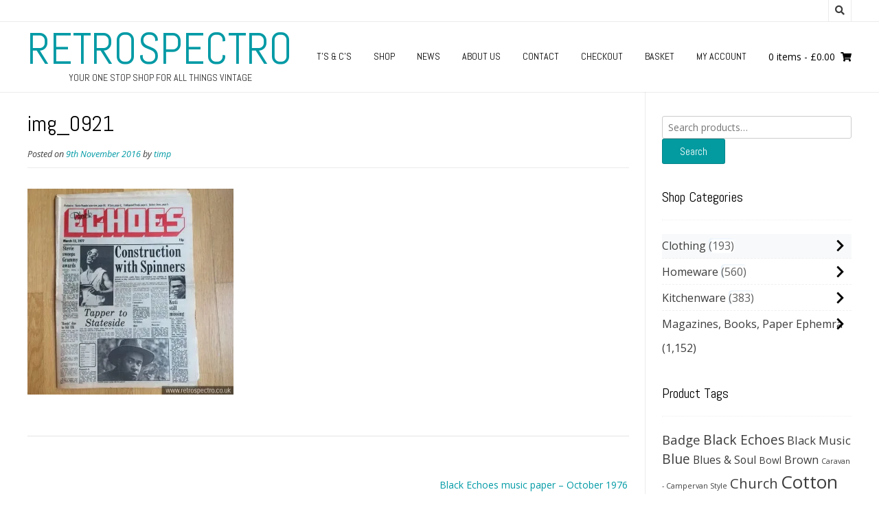

--- FILE ---
content_type: text/html; charset=UTF-8
request_url: https://www.retrospectro.co.uk/?attachment_id=385
body_size: 15776
content:
<!DOCTYPE html><!-- Nikkon.ORG -->
<html lang="en-GB">
<head>
<meta charset="UTF-8">
<meta name="viewport" content="width=device-width, initial-scale=1">
<link rel="profile" href="https://gmpg.org/xfn/11">
<link rel="pingback" href="https://www.retrospectro.co.uk/wordpress/xmlrpc.php">
<meta name='robots' content='index, follow, max-image-preview:large, max-snippet:-1, max-video-preview:-1' />
<script>window._wca = window._wca || [];</script>

	<!-- This site is optimized with the Yoast SEO plugin v26.7 - https://yoast.com/wordpress/plugins/seo/ -->
	<title>img_0921 - RetroSpectro</title>
	<link rel="canonical" href="https://www.retrospectro.co.uk/" />
	<meta property="og:locale" content="en_GB" />
	<meta property="og:type" content="article" />
	<meta property="og:title" content="img_0921 - RetroSpectro" />
	<meta property="og:url" content="https://www.retrospectro.co.uk/" />
	<meta property="og:site_name" content="RetroSpectro" />
	<meta property="article:modified_time" content="2017-03-01T00:53:26+00:00" />
	<meta property="og:image" content="https://www.retrospectro.co.uk" />
	<meta property="og:image:width" content="900" />
	<meta property="og:image:height" content="900" />
	<meta property="og:image:type" content="image/jpeg" />
	<meta name="twitter:card" content="summary_large_image" />
	<script type="application/ld+json" class="yoast-schema-graph">{"@context":"https://schema.org","@graph":[{"@type":"WebPage","@id":"https://www.retrospectro.co.uk/","url":"https://www.retrospectro.co.uk/","name":"img_0921 - RetroSpectro","isPartOf":{"@id":"https://www.retrospectro.co.uk/#website"},"primaryImageOfPage":{"@id":"https://www.retrospectro.co.uk/#primaryimage"},"image":{"@id":"https://www.retrospectro.co.uk/#primaryimage"},"thumbnailUrl":"https://i0.wp.com/www.retrospectro.co.uk/wordpress/wp-content/uploads/2016/11/IMG_0921-e1479339772950.jpg?fit=900%2C900&ssl=1","datePublished":"2016-11-09T19:09:25+00:00","dateModified":"2017-03-01T00:53:26+00:00","breadcrumb":{"@id":"https://www.retrospectro.co.uk/#breadcrumb"},"inLanguage":"en-GB","potentialAction":[{"@type":"ReadAction","target":["https://www.retrospectro.co.uk/"]}]},{"@type":"ImageObject","inLanguage":"en-GB","@id":"https://www.retrospectro.co.uk/#primaryimage","url":"https://i0.wp.com/www.retrospectro.co.uk/wordpress/wp-content/uploads/2016/11/IMG_0921-e1479339772950.jpg?fit=900%2C900&ssl=1","contentUrl":"https://i0.wp.com/www.retrospectro.co.uk/wordpress/wp-content/uploads/2016/11/IMG_0921-e1479339772950.jpg?fit=900%2C900&ssl=1","width":900,"height":900,"caption":"Black Echoes 12 March 1977"},{"@type":"BreadcrumbList","@id":"https://www.retrospectro.co.uk/#breadcrumb","itemListElement":[{"@type":"ListItem","position":1,"name":"Home","item":"https://www.retrospectro.co.uk/"},{"@type":"ListItem","position":2,"name":"Black Echoes music paper &#8211; October 1976","item":"https://www.retrospectro.co.uk/product/black-echoes-music-paper-october-1976-2/"},{"@type":"ListItem","position":3,"name":"img_0921"}]},{"@type":"WebSite","@id":"https://www.retrospectro.co.uk/#website","url":"https://www.retrospectro.co.uk/","name":"RetroSpectro","description":"Your one stop shop for all things vintage","potentialAction":[{"@type":"SearchAction","target":{"@type":"EntryPoint","urlTemplate":"https://www.retrospectro.co.uk/?s={search_term_string}"},"query-input":{"@type":"PropertyValueSpecification","valueRequired":true,"valueName":"search_term_string"}}],"inLanguage":"en-GB"}]}</script>
	<!-- / Yoast SEO plugin. -->


<link rel='dns-prefetch' href='//stats.wp.com' />
<link rel='dns-prefetch' href='//secure.gravatar.com' />
<link rel='dns-prefetch' href='//fonts.googleapis.com' />
<link rel='dns-prefetch' href='//v0.wordpress.com' />
<link rel='preconnect' href='//i0.wp.com' />
<link rel='preconnect' href='//c0.wp.com' />
<link rel="alternate" type="application/rss+xml" title="RetroSpectro &raquo; Feed" href="https://www.retrospectro.co.uk/feed/" />
<link rel="alternate" type="application/rss+xml" title="RetroSpectro &raquo; Comments Feed" href="https://www.retrospectro.co.uk/comments/feed/" />
<link rel="alternate" type="application/rss+xml" title="RetroSpectro &raquo; img_0921 Comments Feed" href="https://www.retrospectro.co.uk/?attachment_id=385/feed/" />
<link rel="alternate" title="oEmbed (JSON)" type="application/json+oembed" href="https://www.retrospectro.co.uk/wp-json/oembed/1.0/embed?url=https%3A%2F%2Fwww.retrospectro.co.uk%2F%3Fattachment_id%3D385" />
<link rel="alternate" title="oEmbed (XML)" type="text/xml+oembed" href="https://www.retrospectro.co.uk/wp-json/oembed/1.0/embed?url=https%3A%2F%2Fwww.retrospectro.co.uk%2F%3Fattachment_id%3D385&#038;format=xml" />
<style id='wp-img-auto-sizes-contain-inline-css' type='text/css'>
img:is([sizes=auto i],[sizes^="auto," i]){contain-intrinsic-size:3000px 1500px}
/*# sourceURL=wp-img-auto-sizes-contain-inline-css */
</style>
<link rel='stylesheet' id='admin_outofstock_css-css' href='https://www.retrospectro.co.uk/wordpress/wp-content/plugins/woo-out-of-stock-products/admin/inc/admin-outofstock.css?ver=6.9' type='text/css' media='all' />
<link rel='stylesheet' id='outofstock_css-css' href='https://www.retrospectro.co.uk/wordpress/wp-content/plugins/woo-out-of-stock-products/inc/outofstock.css?ver=6.9' type='text/css' media='all' />
<style id='wp-emoji-styles-inline-css' type='text/css'>

	img.wp-smiley, img.emoji {
		display: inline !important;
		border: none !important;
		box-shadow: none !important;
		height: 1em !important;
		width: 1em !important;
		margin: 0 0.07em !important;
		vertical-align: -0.1em !important;
		background: none !important;
		padding: 0 !important;
	}
/*# sourceURL=wp-emoji-styles-inline-css */
</style>
<style id='wp-block-library-inline-css' type='text/css'>
:root{--wp-block-synced-color:#7a00df;--wp-block-synced-color--rgb:122,0,223;--wp-bound-block-color:var(--wp-block-synced-color);--wp-editor-canvas-background:#ddd;--wp-admin-theme-color:#007cba;--wp-admin-theme-color--rgb:0,124,186;--wp-admin-theme-color-darker-10:#006ba1;--wp-admin-theme-color-darker-10--rgb:0,107,160.5;--wp-admin-theme-color-darker-20:#005a87;--wp-admin-theme-color-darker-20--rgb:0,90,135;--wp-admin-border-width-focus:2px}@media (min-resolution:192dpi){:root{--wp-admin-border-width-focus:1.5px}}.wp-element-button{cursor:pointer}:root .has-very-light-gray-background-color{background-color:#eee}:root .has-very-dark-gray-background-color{background-color:#313131}:root .has-very-light-gray-color{color:#eee}:root .has-very-dark-gray-color{color:#313131}:root .has-vivid-green-cyan-to-vivid-cyan-blue-gradient-background{background:linear-gradient(135deg,#00d084,#0693e3)}:root .has-purple-crush-gradient-background{background:linear-gradient(135deg,#34e2e4,#4721fb 50%,#ab1dfe)}:root .has-hazy-dawn-gradient-background{background:linear-gradient(135deg,#faaca8,#dad0ec)}:root .has-subdued-olive-gradient-background{background:linear-gradient(135deg,#fafae1,#67a671)}:root .has-atomic-cream-gradient-background{background:linear-gradient(135deg,#fdd79a,#004a59)}:root .has-nightshade-gradient-background{background:linear-gradient(135deg,#330968,#31cdcf)}:root .has-midnight-gradient-background{background:linear-gradient(135deg,#020381,#2874fc)}:root{--wp--preset--font-size--normal:16px;--wp--preset--font-size--huge:42px}.has-regular-font-size{font-size:1em}.has-larger-font-size{font-size:2.625em}.has-normal-font-size{font-size:var(--wp--preset--font-size--normal)}.has-huge-font-size{font-size:var(--wp--preset--font-size--huge)}.has-text-align-center{text-align:center}.has-text-align-left{text-align:left}.has-text-align-right{text-align:right}.has-fit-text{white-space:nowrap!important}#end-resizable-editor-section{display:none}.aligncenter{clear:both}.items-justified-left{justify-content:flex-start}.items-justified-center{justify-content:center}.items-justified-right{justify-content:flex-end}.items-justified-space-between{justify-content:space-between}.screen-reader-text{border:0;clip-path:inset(50%);height:1px;margin:-1px;overflow:hidden;padding:0;position:absolute;width:1px;word-wrap:normal!important}.screen-reader-text:focus{background-color:#ddd;clip-path:none;color:#444;display:block;font-size:1em;height:auto;left:5px;line-height:normal;padding:15px 23px 14px;text-decoration:none;top:5px;width:auto;z-index:100000}html :where(.has-border-color){border-style:solid}html :where([style*=border-top-color]){border-top-style:solid}html :where([style*=border-right-color]){border-right-style:solid}html :where([style*=border-bottom-color]){border-bottom-style:solid}html :where([style*=border-left-color]){border-left-style:solid}html :where([style*=border-width]){border-style:solid}html :where([style*=border-top-width]){border-top-style:solid}html :where([style*=border-right-width]){border-right-style:solid}html :where([style*=border-bottom-width]){border-bottom-style:solid}html :where([style*=border-left-width]){border-left-style:solid}html :where(img[class*=wp-image-]){height:auto;max-width:100%}:where(figure){margin:0 0 1em}html :where(.is-position-sticky){--wp-admin--admin-bar--position-offset:var(--wp-admin--admin-bar--height,0px)}@media screen and (max-width:600px){html :where(.is-position-sticky){--wp-admin--admin-bar--position-offset:0px}}

/*# sourceURL=wp-block-library-inline-css */
</style><style id='global-styles-inline-css' type='text/css'>
:root{--wp--preset--aspect-ratio--square: 1;--wp--preset--aspect-ratio--4-3: 4/3;--wp--preset--aspect-ratio--3-4: 3/4;--wp--preset--aspect-ratio--3-2: 3/2;--wp--preset--aspect-ratio--2-3: 2/3;--wp--preset--aspect-ratio--16-9: 16/9;--wp--preset--aspect-ratio--9-16: 9/16;--wp--preset--color--black: #000000;--wp--preset--color--cyan-bluish-gray: #abb8c3;--wp--preset--color--white: #ffffff;--wp--preset--color--pale-pink: #f78da7;--wp--preset--color--vivid-red: #cf2e2e;--wp--preset--color--luminous-vivid-orange: #ff6900;--wp--preset--color--luminous-vivid-amber: #fcb900;--wp--preset--color--light-green-cyan: #7bdcb5;--wp--preset--color--vivid-green-cyan: #00d084;--wp--preset--color--pale-cyan-blue: #8ed1fc;--wp--preset--color--vivid-cyan-blue: #0693e3;--wp--preset--color--vivid-purple: #9b51e0;--wp--preset--gradient--vivid-cyan-blue-to-vivid-purple: linear-gradient(135deg,rgb(6,147,227) 0%,rgb(155,81,224) 100%);--wp--preset--gradient--light-green-cyan-to-vivid-green-cyan: linear-gradient(135deg,rgb(122,220,180) 0%,rgb(0,208,130) 100%);--wp--preset--gradient--luminous-vivid-amber-to-luminous-vivid-orange: linear-gradient(135deg,rgb(252,185,0) 0%,rgb(255,105,0) 100%);--wp--preset--gradient--luminous-vivid-orange-to-vivid-red: linear-gradient(135deg,rgb(255,105,0) 0%,rgb(207,46,46) 100%);--wp--preset--gradient--very-light-gray-to-cyan-bluish-gray: linear-gradient(135deg,rgb(238,238,238) 0%,rgb(169,184,195) 100%);--wp--preset--gradient--cool-to-warm-spectrum: linear-gradient(135deg,rgb(74,234,220) 0%,rgb(151,120,209) 20%,rgb(207,42,186) 40%,rgb(238,44,130) 60%,rgb(251,105,98) 80%,rgb(254,248,76) 100%);--wp--preset--gradient--blush-light-purple: linear-gradient(135deg,rgb(255,206,236) 0%,rgb(152,150,240) 100%);--wp--preset--gradient--blush-bordeaux: linear-gradient(135deg,rgb(254,205,165) 0%,rgb(254,45,45) 50%,rgb(107,0,62) 100%);--wp--preset--gradient--luminous-dusk: linear-gradient(135deg,rgb(255,203,112) 0%,rgb(199,81,192) 50%,rgb(65,88,208) 100%);--wp--preset--gradient--pale-ocean: linear-gradient(135deg,rgb(255,245,203) 0%,rgb(182,227,212) 50%,rgb(51,167,181) 100%);--wp--preset--gradient--electric-grass: linear-gradient(135deg,rgb(202,248,128) 0%,rgb(113,206,126) 100%);--wp--preset--gradient--midnight: linear-gradient(135deg,rgb(2,3,129) 0%,rgb(40,116,252) 100%);--wp--preset--font-size--small: 13px;--wp--preset--font-size--medium: 20px;--wp--preset--font-size--large: 36px;--wp--preset--font-size--x-large: 42px;--wp--preset--spacing--20: 0.44rem;--wp--preset--spacing--30: 0.67rem;--wp--preset--spacing--40: 1rem;--wp--preset--spacing--50: 1.5rem;--wp--preset--spacing--60: 2.25rem;--wp--preset--spacing--70: 3.38rem;--wp--preset--spacing--80: 5.06rem;--wp--preset--shadow--natural: 6px 6px 9px rgba(0, 0, 0, 0.2);--wp--preset--shadow--deep: 12px 12px 50px rgba(0, 0, 0, 0.4);--wp--preset--shadow--sharp: 6px 6px 0px rgba(0, 0, 0, 0.2);--wp--preset--shadow--outlined: 6px 6px 0px -3px rgb(255, 255, 255), 6px 6px rgb(0, 0, 0);--wp--preset--shadow--crisp: 6px 6px 0px rgb(0, 0, 0);}:where(.is-layout-flex){gap: 0.5em;}:where(.is-layout-grid){gap: 0.5em;}body .is-layout-flex{display: flex;}.is-layout-flex{flex-wrap: wrap;align-items: center;}.is-layout-flex > :is(*, div){margin: 0;}body .is-layout-grid{display: grid;}.is-layout-grid > :is(*, div){margin: 0;}:where(.wp-block-columns.is-layout-flex){gap: 2em;}:where(.wp-block-columns.is-layout-grid){gap: 2em;}:where(.wp-block-post-template.is-layout-flex){gap: 1.25em;}:where(.wp-block-post-template.is-layout-grid){gap: 1.25em;}.has-black-color{color: var(--wp--preset--color--black) !important;}.has-cyan-bluish-gray-color{color: var(--wp--preset--color--cyan-bluish-gray) !important;}.has-white-color{color: var(--wp--preset--color--white) !important;}.has-pale-pink-color{color: var(--wp--preset--color--pale-pink) !important;}.has-vivid-red-color{color: var(--wp--preset--color--vivid-red) !important;}.has-luminous-vivid-orange-color{color: var(--wp--preset--color--luminous-vivid-orange) !important;}.has-luminous-vivid-amber-color{color: var(--wp--preset--color--luminous-vivid-amber) !important;}.has-light-green-cyan-color{color: var(--wp--preset--color--light-green-cyan) !important;}.has-vivid-green-cyan-color{color: var(--wp--preset--color--vivid-green-cyan) !important;}.has-pale-cyan-blue-color{color: var(--wp--preset--color--pale-cyan-blue) !important;}.has-vivid-cyan-blue-color{color: var(--wp--preset--color--vivid-cyan-blue) !important;}.has-vivid-purple-color{color: var(--wp--preset--color--vivid-purple) !important;}.has-black-background-color{background-color: var(--wp--preset--color--black) !important;}.has-cyan-bluish-gray-background-color{background-color: var(--wp--preset--color--cyan-bluish-gray) !important;}.has-white-background-color{background-color: var(--wp--preset--color--white) !important;}.has-pale-pink-background-color{background-color: var(--wp--preset--color--pale-pink) !important;}.has-vivid-red-background-color{background-color: var(--wp--preset--color--vivid-red) !important;}.has-luminous-vivid-orange-background-color{background-color: var(--wp--preset--color--luminous-vivid-orange) !important;}.has-luminous-vivid-amber-background-color{background-color: var(--wp--preset--color--luminous-vivid-amber) !important;}.has-light-green-cyan-background-color{background-color: var(--wp--preset--color--light-green-cyan) !important;}.has-vivid-green-cyan-background-color{background-color: var(--wp--preset--color--vivid-green-cyan) !important;}.has-pale-cyan-blue-background-color{background-color: var(--wp--preset--color--pale-cyan-blue) !important;}.has-vivid-cyan-blue-background-color{background-color: var(--wp--preset--color--vivid-cyan-blue) !important;}.has-vivid-purple-background-color{background-color: var(--wp--preset--color--vivid-purple) !important;}.has-black-border-color{border-color: var(--wp--preset--color--black) !important;}.has-cyan-bluish-gray-border-color{border-color: var(--wp--preset--color--cyan-bluish-gray) !important;}.has-white-border-color{border-color: var(--wp--preset--color--white) !important;}.has-pale-pink-border-color{border-color: var(--wp--preset--color--pale-pink) !important;}.has-vivid-red-border-color{border-color: var(--wp--preset--color--vivid-red) !important;}.has-luminous-vivid-orange-border-color{border-color: var(--wp--preset--color--luminous-vivid-orange) !important;}.has-luminous-vivid-amber-border-color{border-color: var(--wp--preset--color--luminous-vivid-amber) !important;}.has-light-green-cyan-border-color{border-color: var(--wp--preset--color--light-green-cyan) !important;}.has-vivid-green-cyan-border-color{border-color: var(--wp--preset--color--vivid-green-cyan) !important;}.has-pale-cyan-blue-border-color{border-color: var(--wp--preset--color--pale-cyan-blue) !important;}.has-vivid-cyan-blue-border-color{border-color: var(--wp--preset--color--vivid-cyan-blue) !important;}.has-vivid-purple-border-color{border-color: var(--wp--preset--color--vivid-purple) !important;}.has-vivid-cyan-blue-to-vivid-purple-gradient-background{background: var(--wp--preset--gradient--vivid-cyan-blue-to-vivid-purple) !important;}.has-light-green-cyan-to-vivid-green-cyan-gradient-background{background: var(--wp--preset--gradient--light-green-cyan-to-vivid-green-cyan) !important;}.has-luminous-vivid-amber-to-luminous-vivid-orange-gradient-background{background: var(--wp--preset--gradient--luminous-vivid-amber-to-luminous-vivid-orange) !important;}.has-luminous-vivid-orange-to-vivid-red-gradient-background{background: var(--wp--preset--gradient--luminous-vivid-orange-to-vivid-red) !important;}.has-very-light-gray-to-cyan-bluish-gray-gradient-background{background: var(--wp--preset--gradient--very-light-gray-to-cyan-bluish-gray) !important;}.has-cool-to-warm-spectrum-gradient-background{background: var(--wp--preset--gradient--cool-to-warm-spectrum) !important;}.has-blush-light-purple-gradient-background{background: var(--wp--preset--gradient--blush-light-purple) !important;}.has-blush-bordeaux-gradient-background{background: var(--wp--preset--gradient--blush-bordeaux) !important;}.has-luminous-dusk-gradient-background{background: var(--wp--preset--gradient--luminous-dusk) !important;}.has-pale-ocean-gradient-background{background: var(--wp--preset--gradient--pale-ocean) !important;}.has-electric-grass-gradient-background{background: var(--wp--preset--gradient--electric-grass) !important;}.has-midnight-gradient-background{background: var(--wp--preset--gradient--midnight) !important;}.has-small-font-size{font-size: var(--wp--preset--font-size--small) !important;}.has-medium-font-size{font-size: var(--wp--preset--font-size--medium) !important;}.has-large-font-size{font-size: var(--wp--preset--font-size--large) !important;}.has-x-large-font-size{font-size: var(--wp--preset--font-size--x-large) !important;}
/*# sourceURL=global-styles-inline-css */
</style>

<style id='classic-theme-styles-inline-css' type='text/css'>
/*! This file is auto-generated */
.wp-block-button__link{color:#fff;background-color:#32373c;border-radius:9999px;box-shadow:none;text-decoration:none;padding:calc(.667em + 2px) calc(1.333em + 2px);font-size:1.125em}.wp-block-file__button{background:#32373c;color:#fff;text-decoration:none}
/*# sourceURL=/wp-includes/css/classic-themes.min.css */
</style>
<link rel='stylesheet' id='contact-form-7-css' href='https://www.retrospectro.co.uk/wordpress/wp-content/plugins/contact-form-7/includes/css/styles.css?ver=6.1.4' type='text/css' media='all' />
<link rel='stylesheet' id='woocommerce-layout-css' href='https://c0.wp.com/p/woocommerce/10.4.3/assets/css/woocommerce-layout.css' type='text/css' media='all' />
<style id='woocommerce-layout-inline-css' type='text/css'>

	.infinite-scroll .woocommerce-pagination {
		display: none;
	}
/*# sourceURL=woocommerce-layout-inline-css */
</style>
<link rel='stylesheet' id='woocommerce-smallscreen-css' href='https://c0.wp.com/p/woocommerce/10.4.3/assets/css/woocommerce-smallscreen.css' type='text/css' media='only screen and (max-width: 768px)' />
<link rel='stylesheet' id='woocommerce-general-css' href='https://c0.wp.com/p/woocommerce/10.4.3/assets/css/woocommerce.css' type='text/css' media='all' />
<style id='woocommerce-inline-inline-css' type='text/css'>
.woocommerce form .form-row .required { visibility: visible; }
/*# sourceURL=woocommerce-inline-inline-css */
</style>
<link rel='stylesheet' id='basic-wooenhancer-css' href='https://www.retrospectro.co.uk/wordpress/wp-content/plugins/wooenhancer/assets/css/front-styles.css?ver=6.9' type='text/css' media='all' />
<link rel='stylesheet' id='wooenhancer-pro-front-css' href='https://www.retrospectro.co.uk/wordpress/wp-content/plugins/wooenhancer/assets/css/wooenhancer-pro-front.css?ver=17' type='text/css' media='all' />
<link rel='stylesheet' id='parent-style-css' href='https://www.retrospectro.co.uk/wordpress/wp-content/themes/nikkon/style.css?ver=6.9' type='text/css' media='all' />
<link rel='stylesheet' id='child-style-css' href='https://www.retrospectro.co.uk/wordpress/wp-content/themes/nikkon-child/style.css?ver=1.0' type='text/css' media='all' />
<link rel='stylesheet' id='customizer_nikkon_fonts-css' href='//fonts.googleapis.com/css?family=Open+Sans%3Aregular%2Citalic%2C700%7CAbel%3Aregular%26subset%3Dlatin%2C' type='text/css' media='screen' />
<link rel='stylesheet' id='nikkon-body-font-default-css' href='//fonts.googleapis.com/css?family=Open+Sans%3A400%2C300%2C300italic%2C400italic%2C600%2C600italic%2C700%2C700italic&#038;ver=1.2.01' type='text/css' media='all' />
<link rel='stylesheet' id='nikkon-heading-font-default-css' href='//fonts.googleapis.com/css?family=Dosis%3A400%2C300%2C500%2C600%2C700&#038;ver=1.2.01' type='text/css' media='all' />
<link rel='stylesheet' id='nikkon-font-awesome-css' href='https://www.retrospectro.co.uk/wordpress/wp-content/themes/nikkon/includes/font-awesome/css/all.min.css?ver=5.11.2' type='text/css' media='all' />
<link rel='stylesheet' id='nikkon-style-css' href='https://www.retrospectro.co.uk/wordpress/wp-content/themes/nikkon-child/style.css?ver=1.2.01' type='text/css' media='all' />
<link rel='stylesheet' id='nikkon-woocommerce-style-css' href='https://www.retrospectro.co.uk/wordpress/wp-content/themes/nikkon/includes/css/woocommerce.css?ver=1.2.01' type='text/css' media='all' />
<style id='wcw-inlinecss-inline-css' type='text/css'>
 .widget_wpcategorieswidget ul.children{display:none;} .widget_wp_categories_widget{background:#fff; position:relative;}.widget_wp_categories_widget h2,.widget_wpcategorieswidget h2{color:#4a5f6d;font-size:20px;font-weight:400;margin:0 0 25px;line-height:24px;text-transform:uppercase}.widget_wp_categories_widget ul li,.widget_wpcategorieswidget ul li{font-size: 16px; margin: 0px; border-bottom: 1px dashed #f0f0f0; position: relative; list-style-type: none; line-height: 35px;}.widget_wp_categories_widget ul li:last-child,.widget_wpcategorieswidget ul li:last-child{border:none;}.widget_wp_categories_widget ul li a,.widget_wpcategorieswidget ul li a{display:inline-block;color:#007acc;transition:all .5s ease;-webkit-transition:all .5s ease;-ms-transition:all .5s ease;-moz-transition:all .5s ease;text-decoration:none;}.widget_wp_categories_widget ul li a:hover,.widget_wp_categories_widget ul li.active-cat a,.widget_wp_categories_widget ul li.active-cat span.post-count,.widget_wpcategorieswidget ul li a:hover,.widget_wpcategorieswidget ul li.active-cat a,.widget_wpcategorieswidget ul li.active-cat span.post-count{color:#ee546c}.widget_wp_categories_widget ul li span.post-count,.widget_wpcategorieswidget ul li span.post-count{height: 30px; min-width: 35px; text-align: center; background: #fff; color: #605f5f; border-radius: 5px; box-shadow: inset 2px 1px 3px rgba(0, 122, 204,.1); top: 0px; float: right; margin-top: 2px;}li.cat-item.cat-have-child > span.post-count{float:inherit;}li.cat-item.cat-item-7.cat-have-child { background: #f8f9fa; }li.cat-item.cat-have-child > span.post-count:before { content: "("; }li.cat-item.cat-have-child > span.post-count:after { content: ")"; }.cat-have-child.open-m-menu ul.children li { border-top: 1px solid #d8d8d8;border-bottom:none;}li.cat-item.cat-have-child:after{ position: absolute; right: 8px; top: 8px; background-image: url([data-uri]); content: ""; width: 18px; height: 18px;transform: rotate(270deg);}ul.children li.cat-item.cat-have-child:after{content:"";background-image: none;}.cat-have-child ul.children {display: none; z-index: 9; width: auto; position: relative; margin: 0px; padding: 0px; margin-top: 0px; padding-top: 10px; padding-bottom: 10px; list-style: none; text-align: left; background:  #f8f9fa; padding-left: 5px;}.widget_wp_categories_widget ul li ul.children li,.widget_wpcategorieswidget ul li ul.children li { border-bottom: 1px solid #fff; padding-right: 5px; }.cat-have-child.open-m-menu ul.children{display:block;}li.cat-item.cat-have-child.open-m-menu:after{transform: rotate(0deg);}.widget_wp_categories_widget > li.product_cat,.widget_wpcategorieswidget > li.product_cat {list-style: none;}.widget_wp_categories_widget > ul,.widget_wpcategorieswidget > ul {padding: 0px;}.widget_wp_categories_widget > ul li ul ,.widget_wpcategorieswidget > ul li ul {padding-left: 15px;} .wcwpro-list{padding: 0 15px;}
/*# sourceURL=wcw-inlinecss-inline-css */
</style>
<link rel='stylesheet' id='tablepress-default-css' href='https://www.retrospectro.co.uk/wordpress/wp-content/plugins/tablepress/css/build/default.css?ver=3.2.6' type='text/css' media='all' />
<script type="text/javascript" src="https://c0.wp.com/c/6.9/wp-includes/js/jquery/jquery.min.js" id="jquery-core-js"></script>
<script type="text/javascript" id="jquery-core-js-after">
/* <![CDATA[ */
jQuery(document).ready(function($){ jQuery('li.cat-item:has(ul.children)').addClass('cat-have-child'); jQuery('.cat-have-child').removeClass('open-m-menu');jQuery('li.cat-have-child > a').click(function(){window.location.href=jQuery(this).attr('href');return false;});jQuery('li.cat-have-child').click(function(){

		var li_parentdiv = jQuery(this).parent().parent().parent().attr('class');
			if(jQuery(this).hasClass('open-m-menu')){jQuery('.cat-have-child').removeClass('open-m-menu');}else{jQuery('.cat-have-child').removeClass('open-m-menu');jQuery(this).addClass('open-m-menu');}});});
//# sourceURL=jquery-core-js-after
/* ]]> */
</script>
<script type="text/javascript" src="https://c0.wp.com/c/6.9/wp-includes/js/jquery/jquery-migrate.min.js" id="jquery-migrate-js"></script>
<script type="text/javascript" src="https://c0.wp.com/p/woocommerce/10.4.3/assets/js/jquery-blockui/jquery.blockUI.min.js" id="wc-jquery-blockui-js" defer="defer" data-wp-strategy="defer"></script>
<script type="text/javascript" id="wc-add-to-cart-js-extra">
/* <![CDATA[ */
var wc_add_to_cart_params = {"ajax_url":"/wordpress/wp-admin/admin-ajax.php","wc_ajax_url":"/?wc-ajax=%%endpoint%%","i18n_view_cart":"View basket","cart_url":"https://www.retrospectro.co.uk/basket/","is_cart":"","cart_redirect_after_add":"no"};
//# sourceURL=wc-add-to-cart-js-extra
/* ]]> */
</script>
<script type="text/javascript" src="https://c0.wp.com/p/woocommerce/10.4.3/assets/js/frontend/add-to-cart.min.js" id="wc-add-to-cart-js" defer="defer" data-wp-strategy="defer"></script>
<script type="text/javascript" src="https://c0.wp.com/p/woocommerce/10.4.3/assets/js/js-cookie/js.cookie.min.js" id="wc-js-cookie-js" defer="defer" data-wp-strategy="defer"></script>
<script type="text/javascript" id="woocommerce-js-extra">
/* <![CDATA[ */
var woocommerce_params = {"ajax_url":"/wordpress/wp-admin/admin-ajax.php","wc_ajax_url":"/?wc-ajax=%%endpoint%%","i18n_password_show":"Show password","i18n_password_hide":"Hide password"};
//# sourceURL=woocommerce-js-extra
/* ]]> */
</script>
<script type="text/javascript" src="https://c0.wp.com/p/woocommerce/10.4.3/assets/js/frontend/woocommerce.min.js" id="woocommerce-js" defer="defer" data-wp-strategy="defer"></script>
<script type="text/javascript" src="https://www.retrospectro.co.uk/wordpress/wp-content/plugins/wooenhancer/assets/js/wooenhancer-pro-front.js?ver=32" id="wooenhancer-pro-front-js"></script>
<script type="text/javascript" src="https://stats.wp.com/s-202605.js" id="woocommerce-analytics-js" defer="defer" data-wp-strategy="defer"></script>
<link rel="https://api.w.org/" href="https://www.retrospectro.co.uk/wp-json/" /><link rel="alternate" title="JSON" type="application/json" href="https://www.retrospectro.co.uk/wp-json/wp/v2/media/385" /><link rel="EditURI" type="application/rsd+xml" title="RSD" href="https://www.retrospectro.co.uk/wordpress/xmlrpc.php?rsd" />
<meta name="generator" content="WordPress 6.9" />
<meta name="generator" content="WooCommerce 10.4.3" />
<link rel='shortlink' href='https://wp.me/a82uBx-6d' />
<!-- Load dynamic styles from backend -->

<style type="text/css">
/*======================= General ================================*/
.woocommerce-MyAccount-content- {
font-family:; 
font-size:; 
color:; 
font-weight:; 
font-style:;
line-height:;
}

/***Shop design***/
 /*is_shop*/



 /*is_product()*/

/*================= Account Menu =====================*/


/*==================== Checkout Styles ===========================*/
/*titles*/


/*Fields*/


</style>


	<style>img#wpstats{display:none}</style>
			<noscript><style>.woocommerce-product-gallery{ opacity: 1 !important; }</style></noscript>
	<link rel="icon" href="https://i0.wp.com/www.retrospectro.co.uk/wordpress/wp-content/uploads/2016/10/logo-150x.jpg?fit=32%2C32&#038;ssl=1" sizes="32x32" />
<link rel="icon" href="https://i0.wp.com/www.retrospectro.co.uk/wordpress/wp-content/uploads/2016/10/logo-150x.jpg?fit=150%2C150&#038;ssl=1" sizes="192x192" />
<link rel="apple-touch-icon" href="https://i0.wp.com/www.retrospectro.co.uk/wordpress/wp-content/uploads/2016/10/logo-150x.jpg?fit=150%2C150&#038;ssl=1" />
<meta name="msapplication-TileImage" content="https://i0.wp.com/www.retrospectro.co.uk/wordpress/wp-content/uploads/2016/10/logo-150x.jpg?fit=150%2C150&#038;ssl=1" />
		<style type="text/css" id="wp-custom-css">
			.woocommerce div.product span.sku_wrapper {
display: none !important;
}		</style>
		<link rel='stylesheet' id='wc-blocks-style-css' href='https://c0.wp.com/p/woocommerce/10.4.3/assets/client/blocks/wc-blocks.css' type='text/css' media='all' />
<style id='nikkon-custom-css-inline-css' type='text/css'>
#comments .form-submit #submit,
				.search-block .search-submit,
				.side-aligned-social a.social-icon,
				.no-results-btn,
				button,
				input[type="button"],
				input[type="reset"],
				input[type="submit"],
				.woocommerce ul.products li.product a.add_to_cart_button, .woocommerce-page ul.products li.product a.add_to_cart_button,
				.woocommerce ul.products li.product .onsale, .woocommerce-page ul.products li.product .onsale,
				.woocommerce button.button.alt,
				.woocommerce-page button.button.alt,
				.woocommerce input.button.alt:hover,
				.woocommerce-page #content input.button.alt:hover,
				.woocommerce .cart-collaterals .shipping_calculator .button,
				.woocommerce-page .cart-collaterals .shipping_calculator .button,
				.woocommerce a.button,
				.woocommerce-page a.button,
				.woocommerce input.button,
				.woocommerce-page #content input.button,
				.woocommerce-page input.button,
				.woocommerce #review_form #respond .form-submit input,
				.woocommerce-page #review_form #respond .form-submit input,
				.woocommerce-cart .wc-proceed-to-checkout a.checkout-button:hover,
				.single-product span.onsale,
				.main-navigation ul ul a:hover,
				.main-navigation ul ul li.current-menu-item > a,
				.main-navigation ul ul li.current_page_item > a,
				.main-navigation ul ul li.current-menu-parent > a,
				.main-navigation ul ul li.current_page_parent > a,
				.main-navigation ul ul li.current-menu-ancestor > a,
				.main-navigation ul ul li.current_page_ancestor > a,
				.main-navigation button,
				.wpcf7-submit,
				.wp-paginate li a:hover,
				.wp-paginate li a:active,
				.wp-paginate li .current,
				.wp-paginate.wpp-modern-grey li a:hover,
				.wp-paginate.wpp-modern-grey li .current,
				.main-navigation li.nikkon-menu-button .nav-span-block{background:inherit;background-color:#009aa5;}.wp-block-quote:not(.is-large),
				.wp-block-quote:not(.is-style-large){border-left-color:#009aa5;}a,
				.content-area .entry-content a,
				#comments a,
				.post-edit-link,
				.site-title a,
				.error-404.not-found .page-header .page-title span,
				.search-button .fa-search,
				.header-cart-checkout.cart-has-items .fa-shopping-cart,
				.main-navigation ul#primary-menu > li > a:hover,
				.main-navigation ul#primary-menu > li.current-menu-item > a,
				.main-navigation ul#primary-menu > li.current-menu-ancestor > a,
				.main-navigation ul#primary-menu > li.current-menu-parent > a,
				.main-navigation ul#primary-menu > li.current_page_parent > a,
				.main-navigation ul#primary-menu > li.current_page_ancestor > a{color:#009aa5;}.main-navigation button:hover,
				#comments .form-submit #submit:hover,
				.search-block .search-submit:hover,
				.no-results-btn:hover,
				button,
				input[type="button"],
				input[type="reset"],
				input[type="submit"],
				.woocommerce input.button.alt,
				.woocommerce-page #content input.button.alt,
				.woocommerce .cart-collaterals .shipping_calculator .button,
				.woocommerce-page .cart-collaterals .shipping_calculator .button,
				.woocommerce a.button:hover,
				.woocommerce-page a.button:hover,
				.woocommerce input.button:hover,
				.woocommerce-page #content input.button:hover,
				.woocommerce-page input.button:hover,
				.woocommerce ul.products li.product a.add_to_cart_button:hover, .woocommerce-page ul.products li.product a.add_to_cart_button:hover,
				.woocommerce button.button.alt:hover,
				.woocommerce-page button.button.alt:hover,
				.woocommerce #review_form #respond .form-submit input:hover,
				.woocommerce-page #review_form #respond .form-submit input:hover,
				.woocommerce-cart .wc-proceed-to-checkout a.checkout-button,
				.main-navigation li.nikkon-menu-button .nav-span-block:hover,
				.wpcf7-submit:hover{background:inherit;background-color:#039ba0;}a:hover,
				.nikkon-header-nav ul li a:hover,
				.content-area .entry-content a:hover,
				.header-social .social-icon:hover,
				.widget-area .widget a:hover,
				.site-footer-widgets .widget a:hover,
				.site-footer .widget a:hover,
				.search-btn:hover,
				.search-button .fa-search:hover,
				.woocommerce #content div.product p.price,
				.woocommerce-page #content div.product p.price,
				.woocommerce-page div.product p.price,
				.woocommerce #content div.product span.price,
				.woocommerce div.product span.price,
				.woocommerce-page #content div.product span.price,
				.woocommerce-page div.product span.price,
				.woocommerce #content div.product .woocommerce-tabs ul.tabs li.active,
				.woocommerce div.product .woocommerce-tabs ul.tabs li.active,
				.woocommerce-page #content div.product .woocommerce-tabs ul.tabs li.active,
				.woocommerce-page div.product .woocommerce-tabs ul.tabs li.active{color:#039ba0;}h1, h2, h3, h4, h5, h6,
                h1 a, h2 a, h3 a, h4 a, h5 a, h6 a,
                .widget-area .widget-title,
                .main-navigation ul li a,
                .woocommerce table.cart th,
                .woocommerce-page #content table.cart th,
                .woocommerce-page table.cart th,
                .woocommerce input.button.alt,
                .woocommerce-page #content input.button.alt,
                .woocommerce table.cart input,
                .woocommerce-page #content table.cart input,
                .woocommerce-page table.cart input,
                button, input[type="button"],
                input[type="reset"],
                input[type="submit"]{font-family:"Abel","Helvetica Neue",sans-serif;}
/*# sourceURL=nikkon-custom-css-inline-css */
</style>
</head>
<body class="attachment wp-singular attachment-template-default single single-attachment postid-385 attachmentid-385 attachment-jpeg wp-theme-nikkon wp-child-theme-nikkon-child theme-nikkon woocommerce-no-js">
<div id="page" class="hfeed site nikkon-no-slider">
	
	
		
		
	
	<div class="site-top-bar site-header-layout-three">
		
		<div class="site-container">
			
			<div class="site-top-bar-left">
				
							
								
			</div>
			
			<div class="site-top-bar-right">
				
									<div class="menu-search">
				    	<i class="fas fa-search search-btn"></i>
				    </div>
								
								
			</div>
			
						    <div class="search-block">
			        <form role="search" method="get" class="search-form" action="https://www.retrospectro.co.uk/">
	<label>
        <input type="search" class="search-field" placeholder="Search &amp; hit enter&hellip;" value="" name="s" />
    </label>
	<input type="submit" class="search-submit" value="&nbsp;" />
</form>			    </div>
						
			<div class="clearboth"></div>
		</div>
		
		<div class="clearboth"></div>
	</div>

<header id="masthead" class="site-header site-header-layout-three">
	
	<div class="site-container">
			
		<div class="site-branding">
			
			                <h1 class="site-title"><a href="https://www.retrospectro.co.uk/" title="RetroSpectro" rel="home">RetroSpectro</a></h1>
                <h2 class="site-description">Your one stop shop for all things vintage</h2>
            			
		</div><!-- .site-branding -->
		
					<nav id="site-navigation" class="main-navigation" role="navigation">
				<button class="header-menu-button"><i class="fas fa-bars"></i><span>menu</span></button>
				<div id="main-menu" class="main-menu-container">
                    <div class="main-menu-inner">
                        <button class="main-menu-close"><i class="fas fa-angle-right"></i><i class="fas fa-angle-left"></i></button>
                        <div id="primary-menu" class="menu"><ul>
<li class="page_item page-item-41620"><a href="https://www.retrospectro.co.uk/ts-cs/">T&#8217;s &#038; C&#8217;s</a></li>
<li class="page_item page-item-4"><a href="https://www.retrospectro.co.uk/">Shop</a></li>
<li class="page_item page-item-674"><a href="https://www.retrospectro.co.uk/news/">News</a></li>
<li class="page_item page-item-56"><a href="https://www.retrospectro.co.uk/about-us/">About us</a></li>
<li class="page_item page-item-64"><a href="https://www.retrospectro.co.uk/contact-us/">Contact</a></li>
<li class="page_item page-item-6"><a href="https://www.retrospectro.co.uk/checkout/">Checkout</a></li>
<li class="page_item page-item-5"><a href="https://www.retrospectro.co.uk/basket/">Basket</a></li>
<li class="page_item page-item-7"><a href="https://www.retrospectro.co.uk/my-account/">My Account</a></li>
</ul></div>
                        
                                                                                    <div class="header-cart">
                                    
                                    <a class="header-cart-contents" href="https://www.retrospectro.co.uk/basket/" title="View your shopping cart">
                                        <span class="header-cart-amount">
                                            0 items<span> - <span class="woocommerce-Price-amount amount"><bdi><span class="woocommerce-Price-currencySymbol">&pound;</span>0.00</bdi></span></span>
                                        </span>
                                        <span class="header-cart-checkout ">
                                            <i class="fas fa-shopping-cart"></i>
                                        </span>
                                    </a>
                                    
                                </div>
                                                                        </div>
				</div>
			</nav><!-- #site-navigation -->
				<div class="clearboth"></div>
		
	</div>
		
</header><!-- #masthead -->

		
	
	<div class="site-container content-container content-has-sidebar">
	<div id="primary" class="content-area">
		<main id="main" class="site-main" role="main">

		
			
<article id="post-385" class="post-385 attachment type-attachment status-inherit hentry blog-left-layout blog-style-postblock  blog-alt-odd">
	<header class="entry-header">
		<h1 class="entry-title">img_0921</h1>
		<div class="entry-meta">
			<span class="posted-on">Posted on <a href="https://www.retrospectro.co.uk/?attachment_id=385" rel="bookmark"><time class="entry-date published" datetime="2016-11-09T19:09:25+00:00">9th November 2016</time><time class="updated" datetime="2017-03-01T00:53:26+00:00">1st March 2017</time></a></span><span class="byline"> by <span class="author vcard"><a class="url fn n" href="https://www.retrospectro.co.uk/author/timp/">timp</a></span></span>		</div><!-- .entry-meta -->
	</header><!-- .entry-header -->

	<div class="entry-content">
		<p class="attachment"><a href="https://i0.wp.com/www.retrospectro.co.uk/wordpress/wp-content/uploads/2016/11/IMG_0921-e1479339772950.jpg?ssl=1"><img fetchpriority="high" decoding="async" width="300" height="300" src="https://i0.wp.com/www.retrospectro.co.uk/wordpress/wp-content/uploads/2016/11/IMG_0921-e1479339772950.jpg?fit=300%2C300&amp;ssl=1" class="attachment-medium size-medium" alt="Black Echoes 12 March 1977" srcset="https://i0.wp.com/www.retrospectro.co.uk/wordpress/wp-content/uploads/2016/11/IMG_0921-e1479339772950.jpg?w=900&amp;ssl=1 900w, https://i0.wp.com/www.retrospectro.co.uk/wordpress/wp-content/uploads/2016/11/IMG_0921-e1479339772950.jpg?resize=150%2C150&amp;ssl=1 150w, https://i0.wp.com/www.retrospectro.co.uk/wordpress/wp-content/uploads/2016/11/IMG_0921-e1479339772950.jpg?resize=300%2C300&amp;ssl=1 300w, https://i0.wp.com/www.retrospectro.co.uk/wordpress/wp-content/uploads/2016/11/IMG_0921-e1479339772950.jpg?resize=768%2C768&amp;ssl=1 768w, https://i0.wp.com/www.retrospectro.co.uk/wordpress/wp-content/uploads/2016/11/IMG_0921-e1479339772950.jpg?resize=190%2C190&amp;ssl=1 190w, https://i0.wp.com/www.retrospectro.co.uk/wordpress/wp-content/uploads/2016/11/IMG_0921-e1479339772950.jpg?resize=550%2C550&amp;ssl=1 550w" sizes="(max-width: 300px) 100vw, 300px" /></a></p>
			</div><!-- .entry-content -->

	<footer class="entry-footer">
			</footer><!-- .entry-footer -->
</article><!-- #post-## -->

							
	<nav class="navigation post-navigation" aria-label="Posts">
		<h2 class="screen-reader-text">Post navigation</h2>
		<div class="nav-links"><div class="nav-previous"><a href="https://www.retrospectro.co.uk/product/black-echoes-music-paper-october-1976-2/" rel="prev">Black Echoes music paper &#8211; October 1976</a></div></div>
	</nav>			
			
<div id="comments" class="comments-area">

	
	
	
		<div id="respond" class="comment-respond">
		<h3 id="reply-title" class="comment-reply-title">Leave a Reply <small><a rel="nofollow" id="cancel-comment-reply-link" href="/?attachment_id=385#respond" style="display:none;">Cancel reply</a></small></h3><form action="https://www.retrospectro.co.uk/wordpress/wp-comments-post.php" method="post" id="commentform" class="comment-form"><p class="comment-notes"><span id="email-notes">Your email address will not be published.</span> <span class="required-field-message">Required fields are marked <span class="required">*</span></span></p><p class="comment-form-comment"><label for="comment">Comment <span class="required">*</span></label> <textarea id="comment" name="comment" cols="45" rows="8" maxlength="65525" required></textarea></p><p class="comment-form-author"><label for="author">Name <span class="required">*</span></label> <input id="author" name="author" type="text" value="" size="30" maxlength="245" autocomplete="name" required /></p>
<p class="comment-form-email"><label for="email">Email <span class="required">*</span></label> <input id="email" name="email" type="email" value="" size="30" maxlength="100" aria-describedby="email-notes" autocomplete="email" required /></p>
<p class="comment-form-url"><label for="url">Website</label> <input id="url" name="url" type="url" value="" size="30" maxlength="200" autocomplete="url" /></p>
<p class="form-submit"><input name="submit" type="submit" id="submit" class="submit" value="Post Comment" /> <input type='hidden' name='comment_post_ID' value='385' id='comment_post_ID' />
<input type='hidden' name='comment_parent' id='comment_parent' value='0' />
</p><p style="display: none;"><input type="hidden" id="akismet_comment_nonce" name="akismet_comment_nonce" value="ad1517b7e6" /></p><p style="display: none !important;" class="akismet-fields-container" data-prefix="ak_"><label>&#916;<textarea name="ak_hp_textarea" cols="45" rows="8" maxlength="100"></textarea></label><input type="hidden" id="ak_js_1" name="ak_js" value="54"/><script>document.getElementById( "ak_js_1" ).setAttribute( "value", ( new Date() ).getTime() );</script></p></form>	</div><!-- #respond -->
	<p class="akismet_comment_form_privacy_notice">This site uses Akismet to reduce spam. <a href="https://akismet.com/privacy/" target="_blank" rel="nofollow noopener">Learn how your comment data is processed.</a></p>
</div><!-- #comments -->

		
		</main><!-- #main -->
	</div><!-- #primary -->

	
<div id="secondary" class="widget-area" role="complementary">
	<aside id="woocommerce_product_search-4" class="widget woocommerce widget_product_search"><form role="search" method="get" class="woocommerce-product-search" action="https://www.retrospectro.co.uk/">
	<label class="screen-reader-text" for="woocommerce-product-search-field-0">Search for:</label>
	<input type="search" id="woocommerce-product-search-field-0" class="search-field" placeholder="Search products&hellip;" value="" name="s" />
	<button type="submit" value="Search" class="">Search</button>
	<input type="hidden" name="post_type" value="product" />
</form>
</aside><aside id="wpcategorieswidget-2" class="widget widget_wpcategorieswidget"><ul id="wpcategorieswidget-2"><li class="product_cat"><h3 class="widget-title">Shop Categories</h3><ul>	<li class="cat-item cat-item-7"><a href="https://www.retrospectro.co.uk/product-category/clothing/">Clothing</a> <span class="post-count">193</span>
<ul class='children'>
	<li class="cat-item cat-item-1550"><a href="https://www.retrospectro.co.uk/product-category/clothing/accessories/">Accessories</a> <span class="post-count">12</span>
</li>
	<li class="cat-item cat-item-1902"><a href="https://www.retrospectro.co.uk/product-category/clothing/badges/">Badges</a> <span class="post-count">79</span>
</li>
	<li class="cat-item cat-item-162"><a href="https://www.retrospectro.co.uk/product-category/clothing/ladieswear/">Ladieswear</a> <span class="post-count">68</span>
</li>
	<li class="cat-item cat-item-8"><a href="https://www.retrospectro.co.uk/product-category/clothing/menswear/">Menswear</a> <span class="post-count">45</span>
</li>
</ul>
</li>
	<li class="cat-item cat-item-40"><a href="https://www.retrospectro.co.uk/product-category/homeware/">Homeware</a> <span class="post-count">560</span>
<ul class='children'>
	<li class="cat-item cat-item-1832"><a href="https://www.retrospectro.co.uk/product-category/homeware/electricals/">Electricals</a> <span class="post-count">3</span>
</li>
	<li class="cat-item cat-item-986"><a href="https://www.retrospectro.co.uk/product-category/homeware/haberdashery/">Haberdashery</a> <span class="post-count">360</span>
</li>
	<li class="cat-item cat-item-133"><a href="https://www.retrospectro.co.uk/product-category/homeware/ornaments/">Ornaments</a> <span class="post-count">106</span>
</li>
	<li class="cat-item cat-item-3697"><a href="https://www.retrospectro.co.uk/product-category/homeware/records/">Records</a> <span class="post-count">1</span>
</li>
	<li class="cat-item cat-item-677"><a href="https://www.retrospectro.co.uk/product-category/homeware/storage-homeware/">Storage</a> <span class="post-count">28</span>
</li>
	<li class="cat-item cat-item-128"><a href="https://www.retrospectro.co.uk/product-category/homeware/textiles/">Textiles</a> <span class="post-count">50</span>
</li>
	<li class="cat-item cat-item-2934"><a href="https://www.retrospectro.co.uk/product-category/homeware/tools/">Tools</a> <span class="post-count">2</span>
</li>
	<li class="cat-item cat-item-612"><a href="https://www.retrospectro.co.uk/product-category/homeware/toys-games/">Toys &amp; Games</a> <span class="post-count">9</span>
</li>
</ul>
</li>
	<li class="cat-item cat-item-6"><a href="https://www.retrospectro.co.uk/product-category/kitchenware/">Kitchenware</a> <span class="post-count">383</span>
<ul class='children'>
	<li class="cat-item cat-item-132"><a href="https://www.retrospectro.co.uk/product-category/kitchenware/cookware/">Cookware</a> <span class="post-count">52</span>
</li>
	<li class="cat-item cat-item-131"><a href="https://www.retrospectro.co.uk/product-category/kitchenware/crockery-plates-cups-etc/">Crockery (Plates, Cups etc)</a> <span class="post-count">228</span>
</li>
	<li class="cat-item cat-item-129"><a href="https://www.retrospectro.co.uk/product-category/kitchenware/storage/">Storage</a> <span class="post-count">42</span>
</li>
	<li class="cat-item cat-item-1563"><a href="https://www.retrospectro.co.uk/product-category/kitchenware/trays-serving-mats/">Trays &amp; Serving Mats</a> <span class="post-count">10</span>
</li>
	<li class="cat-item cat-item-130"><a href="https://www.retrospectro.co.uk/product-category/kitchenware/utensils/">Utensils</a> <span class="post-count">53</span>
</li>
</ul>
</li>
	<li class="cat-item cat-item-9"><a href="https://www.retrospectro.co.uk/product-category/books-magazines/">Magazines, Books, Paper Ephemra</a> (1,152)
<ul class='children'>
	<li class="cat-item cat-item-603"><a href="https://www.retrospectro.co.uk/product-category/books-magazines/kids/">Cartoons Kids &amp; Comics</a> <span class="post-count">90</span>
</li>
	<li class="cat-item cat-item-146"><a href="https://www.retrospectro.co.uk/product-category/books-magazines/counterculture/">Counterculture</a> <span class="post-count">0</span>
</li>
	<li class="cat-item cat-item-1709"><a href="https://www.retrospectro.co.uk/product-category/books-magazines/fiction/">Fiction</a> <span class="post-count">6</span>
</li>
	<li class="cat-item cat-item-1713"><a href="https://www.retrospectro.co.uk/product-category/books-magazines/history/">History</a> <span class="post-count">4</span>
</li>
	<li class="cat-item cat-item-406"><a href="https://www.retrospectro.co.uk/product-category/books-magazines/lifestyle/">Lifestyle</a> <span class="post-count">20</span>
</li>
	<li class="cat-item cat-item-127"><a href="https://www.retrospectro.co.uk/product-category/books-magazines/music/">Music</a> <span class="post-count">221</span>
	<ul class='children'>
	<li class="cat-item cat-item-652"><a href="https://www.retrospectro.co.uk/product-category/books-magazines/music/black-echoes/">Black Echoes</a> <span class="post-count">92</span>
</li>
	<li class="cat-item cat-item-656"><a href="https://www.retrospectro.co.uk/product-category/books-magazines/music/black-music-jazz-review/">Black Music (&amp; Jazz Review)</a> <span class="post-count">51</span>
</li>
	<li class="cat-item cat-item-653"><a href="https://www.retrospectro.co.uk/product-category/books-magazines/music/blues-soul/">Blues &amp; Soul</a> <span class="post-count">46</span>
</li>
	<li class="cat-item cat-item-655"><a href="https://www.retrospectro.co.uk/product-category/books-magazines/music/disc-music-echo/">Disc &amp; Music Echo</a> <span class="post-count">0</span>
</li>
	<li class="cat-item cat-item-660"><a href="https://www.retrospectro.co.uk/product-category/books-magazines/music/fanzines/">Fanzines</a> <span class="post-count">3</span>
</li>
	<li class="cat-item cat-item-654"><a href="https://www.retrospectro.co.uk/product-category/books-magazines/music/nme/">NME</a> <span class="post-count">0</span>
</li>
	<li class="cat-item cat-item-661"><a href="https://www.retrospectro.co.uk/product-category/books-magazines/music/record-mirror/">Record Mirror</a> <span class="post-count">2</span>
</li>
	<li class="cat-item cat-item-657"><a href="https://www.retrospectro.co.uk/product-category/books-magazines/music/reggae-report/">Reggae Report</a> <span class="post-count">3</span>
</li>
	</ul>
</li>
	<li class="cat-item cat-item-2356"><a href="https://www.retrospectro.co.uk/product-category/books-magazines/postcard/">Postcard</a> <span class="post-count">655</span>
</li>
	<li class="cat-item cat-item-2705"><a href="https://www.retrospectro.co.uk/product-category/books-magazines/poster/">Poster</a> <span class="post-count">40</span>
</li>
	<li class="cat-item cat-item-688"><a href="https://www.retrospectro.co.uk/product-category/books-magazines/sport/">Sport</a> <span class="post-count">115</span>
</li>
	<li class="cat-item cat-item-629"><a href="https://www.retrospectro.co.uk/product-category/books-magazines/womens/">Women&#039;s</a> <span class="post-count">1</span>
</li>
</ul>
</li>
</ul></li></ul></aside><aside id="woocommerce_product_tag_cloud-2" class="widget woocommerce widget_product_tag_cloud"><h4 class="widget-title">Product Tags</h4><div class="tagcloud"><a href="https://www.retrospectro.co.uk/product-tag/badge/" class="tag-cloud-link tag-link-1903 tag-link-position-1" style="font-size: 13.936708860759pt;" aria-label="Badge (79 products)">Badge</a>
<a href="https://www.retrospectro.co.uk/product-tag/black-echoes/" class="tag-cloud-link tag-link-42 tag-link-position-2" style="font-size: 14.46835443038pt;" aria-label="Black Echoes (91 products)">Black Echoes</a>
<a href="https://www.retrospectro.co.uk/product-tag/black-music/" class="tag-cloud-link tag-link-41 tag-link-position-3" style="font-size: 12.341772151899pt;" aria-label="Black Music (52 products)">Black Music</a>
<a href="https://www.retrospectro.co.uk/product-tag/blue/" class="tag-cloud-link tag-link-427 tag-link-position-4" style="font-size: 14.379746835443pt;" aria-label="Blue (89 products)">Blue</a>
<a href="https://www.retrospectro.co.uk/product-tag/blues-soul/" class="tag-cloud-link tag-link-36 tag-link-position-5" style="font-size: 11.898734177215pt;" aria-label="Blues &amp; Soul (46 products)">Blues &amp; Soul</a>
<a href="https://www.retrospectro.co.uk/product-tag/bowl/" class="tag-cloud-link tag-link-418 tag-link-position-6" style="font-size: 10.303797468354pt;" aria-label="Bowl (30 products)">Bowl</a>
<a href="https://www.retrospectro.co.uk/product-tag/brown/" class="tag-cloud-link tag-link-1071 tag-link-position-7" style="font-size: 11.987341772152pt;" aria-label="Brown (47 products)">Brown</a>
<a href="https://www.retrospectro.co.uk/product-tag/caravan-camper-style/" class="tag-cloud-link tag-link-195 tag-link-position-8" style="font-size: 8pt;" aria-label="Caravan - Campervan Style (16 products)">Caravan - Campervan Style</a>
<a href="https://www.retrospectro.co.uk/product-tag/church/" class="tag-cloud-link tag-link-2408 tag-link-position-9" style="font-size: 15.177215189873pt;" aria-label="Church (108 products)">Church</a>
<a href="https://www.retrospectro.co.uk/product-tag/cotton-reel/" class="tag-cloud-link tag-link-982 tag-link-position-10" style="font-size: 19.430379746835pt;" aria-label="Cotton Reel (330 products)">Cotton Reel</a>
<a href="https://www.retrospectro.co.uk/product-tag/disco/" class="tag-cloud-link tag-link-86 tag-link-position-11" style="font-size: 16.151898734177pt;" aria-label="Disco (140 products)">Disco</a>
<a href="https://www.retrospectro.co.uk/product-tag/doctor-who/" class="tag-cloud-link tag-link-672 tag-link-position-12" style="font-size: 13.582278481013pt;" aria-label="Doctor Who (71 products)">Doctor Who</a>
<a href="https://www.retrospectro.co.uk/product-tag/flowers/" class="tag-cloud-link tag-link-367 tag-link-position-13" style="font-size: 15.53164556962pt;" aria-label="Flowers (120 products)">Flowers</a>
<a href="https://www.retrospectro.co.uk/product-tag/football/" class="tag-cloud-link tag-link-621 tag-link-position-14" style="font-size: 15.354430379747pt;" aria-label="Football (114 products)">Football</a>
<a href="https://www.retrospectro.co.uk/product-tag/funk/" class="tag-cloud-link tag-link-43 tag-link-position-15" style="font-size: 15.620253164557pt;" aria-label="Funk (121 products)">Funk</a>
<a href="https://www.retrospectro.co.uk/product-tag/green/" class="tag-cloud-link tag-link-561 tag-link-position-16" style="font-size: 13.759493670886pt;" aria-label="Green (74 products)">Green</a>
<a href="https://www.retrospectro.co.uk/product-tag/jg-meakin/" class="tag-cloud-link tag-link-52 tag-link-position-17" style="font-size: 12.341772151899pt;" aria-label="J&amp;G Meakin (51 products)">J&amp;G Meakin</a>
<a href="https://www.retrospectro.co.uk/product-tag/j-dewhurst-sons/" class="tag-cloud-link tag-link-983 tag-link-position-18" style="font-size: 19.430379746835pt;" aria-label="J. Dewhurst &amp; Sons (331 products)">J. Dewhurst &amp; Sons</a>
<a href="https://www.retrospectro.co.uk/product-tag/jaj-pyrex/" class="tag-cloud-link tag-link-26 tag-link-position-19" style="font-size: 11.721518987342pt;" aria-label="JAJ Pyrex (44 products)">JAJ Pyrex</a>
<a href="https://www.retrospectro.co.uk/product-tag/jazz/" class="tag-cloud-link tag-link-44 tag-link-position-20" style="font-size: 11.987341772152pt;" aria-label="Jazz (47 products)">Jazz</a>
<a href="https://www.retrospectro.co.uk/product-tag/magazine/" class="tag-cloud-link tag-link-35 tag-link-position-21" style="font-size: 17.481012658228pt;" aria-label="Magazine (200 products)">Magazine</a>
<a href="https://www.retrospectro.co.uk/product-tag/match/" class="tag-cloud-link tag-link-2171 tag-link-position-22" style="font-size: 12.518987341772pt;" aria-label="Match (54 products)">Match</a>
<a href="https://www.retrospectro.co.uk/product-tag/mod/" class="tag-cloud-link tag-link-111 tag-link-position-23" style="font-size: 11.101265822785pt;" aria-label="Mod (37 products)">Mod</a>
<a href="https://www.retrospectro.co.uk/product-tag/music-paper/" class="tag-cloud-link tag-link-105 tag-link-position-24" style="font-size: 14.46835443038pt;" aria-label="Music Paper (91 products)">Music Paper</a>
<a href="https://www.retrospectro.co.uk/product-tag/northern-soul/" class="tag-cloud-link tag-link-37 tag-link-position-25" style="font-size: 16.594936708861pt;" aria-label="Northern Soul (158 products)">Northern Soul</a>
<a href="https://www.retrospectro.co.uk/product-tag/orange/" class="tag-cloud-link tag-link-392 tag-link-position-26" style="font-size: 11.544303797468pt;" aria-label="Orange (42 products)">Orange</a>
<a href="https://www.retrospectro.co.uk/product-tag/paperback/" class="tag-cloud-link tag-link-624 tag-link-position-27" style="font-size: 13.936708860759pt;" aria-label="Paperback (78 products)">Paperback</a>
<a href="https://www.retrospectro.co.uk/product-tag/pink/" class="tag-cloud-link tag-link-571 tag-link-position-28" style="font-size: 11.101265822785pt;" aria-label="Pink (37 products)">Pink</a>
<a href="https://www.retrospectro.co.uk/product-tag/plastic-cotton-reel/" class="tag-cloud-link tag-link-985 tag-link-position-29" style="font-size: 15.708860759494pt;" aria-label="Plastic Cotton Reel (125 products)">Plastic Cotton Reel</a>
<a href="https://www.retrospectro.co.uk/product-tag/plate/" class="tag-cloud-link tag-link-432 tag-link-position-30" style="font-size: 11.632911392405pt;" aria-label="Plate (43 products)">Plate</a>
<a href="https://www.retrospectro.co.uk/product-tag/postcard/" class="tag-cloud-link tag-link-2354 tag-link-position-31" style="font-size: 22pt;" aria-label="Postcard (646 products)">Postcard</a>
<a href="https://www.retrospectro.co.uk/product-tag/pyrex/" class="tag-cloud-link tag-link-25 tag-link-position-32" style="font-size: 12.696202531646pt;" aria-label="Pyrex (57 products)">Pyrex</a>
<a href="https://www.retrospectro.co.uk/product-tag/red/" class="tag-cloud-link tag-link-567 tag-link-position-33" style="font-size: 10.924050632911pt;" aria-label="Red (35 products)">Red</a>
<a href="https://www.retrospectro.co.uk/product-tag/reggae/" class="tag-cloud-link tag-link-12 tag-link-position-34" style="font-size: 16.949367088608pt;" aria-label="Reggae (172 products)">Reggae</a>
<a href="https://www.retrospectro.co.uk/product-tag/rppc/" class="tag-cloud-link tag-link-2387 tag-link-position-35" style="font-size: 16.329113924051pt;" aria-label="RPPC (146 products)">RPPC</a>
<a href="https://www.retrospectro.co.uk/product-tag/shirt/" class="tag-cloud-link tag-link-91 tag-link-position-36" style="font-size: 9.9493670886076pt;" aria-label="Shirt (27 products)">Shirt</a>
<a href="https://www.retrospectro.co.uk/product-tag/shoot/" class="tag-cloud-link tag-link-689 tag-link-position-37" style="font-size: 12.696202531646pt;" aria-label="Shoot (56 products)">Shoot</a>
<a href="https://www.retrospectro.co.uk/product-tag/side-plate/" class="tag-cloud-link tag-link-134 tag-link-position-38" style="font-size: 10.303797468354pt;" aria-label="Side Plate (30 products)">Side Plate</a>
<a href="https://www.retrospectro.co.uk/product-tag/skinhead/" class="tag-cloud-link tag-link-11 tag-link-position-39" style="font-size: 10.924050632911pt;" aria-label="Skinhead (35 products)">Skinhead</a>
<a href="https://www.retrospectro.co.uk/product-tag/soul/" class="tag-cloud-link tag-link-28 tag-link-position-40" style="font-size: 16.683544303797pt;" aria-label="Soul (163 products)">Soul</a>
<a href="https://www.retrospectro.co.uk/product-tag/st-michael/" class="tag-cloud-link tag-link-74 tag-link-position-41" style="font-size: 10.215189873418pt;" aria-label="St Michael (29 products)">St Michael</a>
<a href="https://www.retrospectro.co.uk/product-tag/sylko/" class="tag-cloud-link tag-link-981 tag-link-position-42" style="font-size: 19.518987341772pt;" aria-label="Sylko (336 products)">Sylko</a>
<a href="https://www.retrospectro.co.uk/product-tag/valentines/" class="tag-cloud-link tag-link-2427 tag-link-position-43" style="font-size: 12.341772151899pt;" aria-label="Valentine&#039;s (51 products)">Valentine&#039;s</a>
<a href="https://www.retrospectro.co.uk/product-tag/wooden-cotton-reel/" class="tag-cloud-link tag-link-984 tag-link-position-44" style="font-size: 17.569620253165pt;" aria-label="Wooden Cotton Reel (205 products)">Wooden Cotton Reel</a>
<a href="https://www.retrospectro.co.uk/product-tag/yellow/" class="tag-cloud-link tag-link-426 tag-link-position-45" style="font-size: 11.278481012658pt;" aria-label="Yellow (39 products)">Yellow</a></div></aside>
		<aside id="recent-posts-2" class="widget widget_recent_entries">
		<h4 class="widget-title">Info.</h4>
		<ul>
											<li>
					<a href="https://www.retrospectro.co.uk/2024/04/27/kilncraft-tableware/">Kilncraft Tableware</a>
									</li>
											<li>
					<a href="https://www.retrospectro.co.uk/2020/04/09/advertising-archives/">Advertising Archives</a>
									</li>
											<li>
					<a href="https://www.retrospectro.co.uk/2018/11/22/dating-sylko-cotton-reels/">Dating Sylko Cotton Reels</a>
									</li>
											<li>
					<a href="https://www.retrospectro.co.uk/2018/08/07/dewhursts-sylko-thread-colours/">Dewhurst&#8217;s Sylko Thread Colours</a>
									</li>
											<li>
					<a href="https://www.retrospectro.co.uk/2017/05/28/jg-meakin-studio-patterns/">J&#038;G Meakin Studio Patterns</a>
									</li>
											<li>
					<a href="https://www.retrospectro.co.uk/2017/01/07/black-echoes/">Black Echoes</a>
									</li>
					</ul>

		</aside></div><!-- #secondary -->
	
	<div class="clearboth"></div>
	
		<div class="clearboth"></div>
	</div><!-- #content -->
	
						
			<footer id="colophon" class="site-footer site-footer-standard">
	
	<div class="site-footer-widgets">
        <div class="site-container">
            	        	<div class="site-footer-no-widgets">
	        		Add your own widgets here	        	</div>
	    	            <div class="clearboth"></div>
        </div>
    </div>
    
    		
		<div class="site-footer-bottom-bar">
		
			<div class="site-container"><div class="site-footer-bottom-bar-left">Theme: <a href="https://demo.kairaweb.com/#nikkon">Nikkon</a> by Kaira				
                	                
			</div>
	        
	        <div class="site-footer-bottom-bar-right">
                
	            	            
	                            
	        </div></div>
			
	        <div class="clearboth"></div>
		</div>
		
		
</footer>			
				
	
</div><!-- #page -->
<script type="speculationrules">
{"prefetch":[{"source":"document","where":{"and":[{"href_matches":"/*"},{"not":{"href_matches":["/wordpress/wp-*.php","/wordpress/wp-admin/*","/wordpress/wp-content/uploads/*","/wordpress/wp-content/*","/wordpress/wp-content/plugins/*","/wordpress/wp-content/themes/nikkon-child/*","/wordpress/wp-content/themes/nikkon/*","/*\\?(.+)"]}},{"not":{"selector_matches":"a[rel~=\"nofollow\"]"}},{"not":{"selector_matches":".no-prefetch, .no-prefetch a"}}]},"eagerness":"conservative"}]}
</script>

	
	
		<style type="text/css">

			
				.outofstock .images a:before {
				background-image: url(https://www.retrospectro.co.uk/wordpress/wp-content/uploads/2017/02/sold3.png);				/*background-color: rgba(255,255,255,.3);*/
				background-repeat: no-repeat;
				background-position: center top;
				display: inherit !important; 
    			opacity: .8;
    			z-index: 1 !important;
    			float: none;
    			clear: both;
			}

			.products .outofstock a:before {
				background-image: url(https://www.retrospectro.co.uk/wordpress/wp-content/uploads/2017/02/sold3.png);				/*background-color: rgba(255,255,255,.3);*/
				background-repeat: no-repeat;
				background-position: center top;
				display: inherit !important;
    			opacity: .8;
    			z-index: 1 !important;
    			float: none;
    			clear: both;
			}
			.products .outofstock .button:before {
				background:none !important;
				display: inherit !important;
				}
			.outofstock .images .thumbnails a:before {
				background:none !important;
				display: inherit !important;
			}

			</style>

			<script type='text/javascript'>
		(function () {
			var c = document.body.className;
			c = c.replace(/woocommerce-no-js/, 'woocommerce-js');
			document.body.className = c;
		})();
	</script>
		<script>
	/(trident|msie)/i.test(navigator.userAgent)&&document.getElementById&&window.addEventListener&&window.addEventListener("hashchange",function(){var t,e=location.hash.substring(1);/^[A-z0-9_-]+$/.test(e)&&(t=document.getElementById(e))&&(/^(?:a|select|input|button|textarea)$/i.test(t.tagName)||(t.tabIndex=-1),t.focus())},!1);
	</script><script type="text/javascript" src="https://c0.wp.com/c/6.9/wp-includes/js/dist/hooks.min.js" id="wp-hooks-js"></script>
<script type="text/javascript" src="https://c0.wp.com/c/6.9/wp-includes/js/dist/i18n.min.js" id="wp-i18n-js"></script>
<script type="text/javascript" id="wp-i18n-js-after">
/* <![CDATA[ */
wp.i18n.setLocaleData( { 'text direction\u0004ltr': [ 'ltr' ] } );
//# sourceURL=wp-i18n-js-after
/* ]]> */
</script>
<script type="text/javascript" src="https://www.retrospectro.co.uk/wordpress/wp-content/plugins/contact-form-7/includes/swv/js/index.js?ver=6.1.4" id="swv-js"></script>
<script type="text/javascript" id="contact-form-7-js-before">
/* <![CDATA[ */
var wpcf7 = {
    "api": {
        "root": "https:\/\/www.retrospectro.co.uk\/wp-json\/",
        "namespace": "contact-form-7\/v1"
    }
};
//# sourceURL=contact-form-7-js-before
/* ]]> */
</script>
<script type="text/javascript" src="https://www.retrospectro.co.uk/wordpress/wp-content/plugins/contact-form-7/includes/js/index.js?ver=6.1.4" id="contact-form-7-js"></script>
<script type="text/javascript" src="https://c0.wp.com/c/6.9/wp-includes/js/jquery/ui/core.min.js" id="jquery-ui-core-js"></script>
<script type="text/javascript" src="https://www.retrospectro.co.uk/wordpress/wp-content/themes/nikkon/js/caroufredsel/jquery.carouFredSel-6.2.1-packed.js?ver=1.2.01" id="caroufredsel-js-js"></script>
<script type="text/javascript" src="https://www.retrospectro.co.uk/wordpress/wp-content/themes/nikkon/js/custom.js?ver=1.2.01" id="nikkon-custom-js-js"></script>
<script type="text/javascript" src="https://c0.wp.com/c/6.9/wp-includes/js/comment-reply.min.js" id="comment-reply-js" async="async" data-wp-strategy="async" fetchpriority="low"></script>
<script type="text/javascript" src="https://c0.wp.com/c/6.9/wp-includes/js/dist/vendor/wp-polyfill.min.js" id="wp-polyfill-js"></script>
<script type="text/javascript" src="https://www.retrospectro.co.uk/wordpress/wp-content/plugins/jetpack/jetpack_vendor/automattic/woocommerce-analytics/build/woocommerce-analytics-client.js?minify=false&amp;ver=75adc3c1e2933e2c8c6a" id="woocommerce-analytics-client-js" defer="defer" data-wp-strategy="defer"></script>
<script type="text/javascript" src="https://c0.wp.com/p/woocommerce/10.4.3/assets/js/sourcebuster/sourcebuster.min.js" id="sourcebuster-js-js"></script>
<script type="text/javascript" id="wc-order-attribution-js-extra">
/* <![CDATA[ */
var wc_order_attribution = {"params":{"lifetime":1.0e-5,"session":30,"base64":false,"ajaxurl":"https://www.retrospectro.co.uk/wordpress/wp-admin/admin-ajax.php","prefix":"wc_order_attribution_","allowTracking":true},"fields":{"source_type":"current.typ","referrer":"current_add.rf","utm_campaign":"current.cmp","utm_source":"current.src","utm_medium":"current.mdm","utm_content":"current.cnt","utm_id":"current.id","utm_term":"current.trm","utm_source_platform":"current.plt","utm_creative_format":"current.fmt","utm_marketing_tactic":"current.tct","session_entry":"current_add.ep","session_start_time":"current_add.fd","session_pages":"session.pgs","session_count":"udata.vst","user_agent":"udata.uag"}};
//# sourceURL=wc-order-attribution-js-extra
/* ]]> */
</script>
<script type="text/javascript" src="https://c0.wp.com/p/woocommerce/10.4.3/assets/js/frontend/order-attribution.min.js" id="wc-order-attribution-js"></script>
<script type="text/javascript" id="jetpack-stats-js-before">
/* <![CDATA[ */
_stq = window._stq || [];
_stq.push([ "view", {"v":"ext","blog":"118804991","post":"385","tz":"0","srv":"www.retrospectro.co.uk","j":"1:15.4"} ]);
_stq.push([ "clickTrackerInit", "118804991", "385" ]);
//# sourceURL=jetpack-stats-js-before
/* ]]> */
</script>
<script type="text/javascript" src="https://stats.wp.com/e-202605.js" id="jetpack-stats-js" defer="defer" data-wp-strategy="defer"></script>
<script defer type="text/javascript" src="https://www.retrospectro.co.uk/wordpress/wp-content/plugins/akismet/_inc/akismet-frontend.js?ver=1767122053" id="akismet-frontend-js"></script>
<script id="wp-emoji-settings" type="application/json">
{"baseUrl":"https://s.w.org/images/core/emoji/17.0.2/72x72/","ext":".png","svgUrl":"https://s.w.org/images/core/emoji/17.0.2/svg/","svgExt":".svg","source":{"concatemoji":"https://www.retrospectro.co.uk/wordpress/wp-includes/js/wp-emoji-release.min.js?ver=6.9"}}
</script>
<script type="module">
/* <![CDATA[ */
/*! This file is auto-generated */
const a=JSON.parse(document.getElementById("wp-emoji-settings").textContent),o=(window._wpemojiSettings=a,"wpEmojiSettingsSupports"),s=["flag","emoji"];function i(e){try{var t={supportTests:e,timestamp:(new Date).valueOf()};sessionStorage.setItem(o,JSON.stringify(t))}catch(e){}}function c(e,t,n){e.clearRect(0,0,e.canvas.width,e.canvas.height),e.fillText(t,0,0);t=new Uint32Array(e.getImageData(0,0,e.canvas.width,e.canvas.height).data);e.clearRect(0,0,e.canvas.width,e.canvas.height),e.fillText(n,0,0);const a=new Uint32Array(e.getImageData(0,0,e.canvas.width,e.canvas.height).data);return t.every((e,t)=>e===a[t])}function p(e,t){e.clearRect(0,0,e.canvas.width,e.canvas.height),e.fillText(t,0,0);var n=e.getImageData(16,16,1,1);for(let e=0;e<n.data.length;e++)if(0!==n.data[e])return!1;return!0}function u(e,t,n,a){switch(t){case"flag":return n(e,"\ud83c\udff3\ufe0f\u200d\u26a7\ufe0f","\ud83c\udff3\ufe0f\u200b\u26a7\ufe0f")?!1:!n(e,"\ud83c\udde8\ud83c\uddf6","\ud83c\udde8\u200b\ud83c\uddf6")&&!n(e,"\ud83c\udff4\udb40\udc67\udb40\udc62\udb40\udc65\udb40\udc6e\udb40\udc67\udb40\udc7f","\ud83c\udff4\u200b\udb40\udc67\u200b\udb40\udc62\u200b\udb40\udc65\u200b\udb40\udc6e\u200b\udb40\udc67\u200b\udb40\udc7f");case"emoji":return!a(e,"\ud83e\u1fac8")}return!1}function f(e,t,n,a){let r;const o=(r="undefined"!=typeof WorkerGlobalScope&&self instanceof WorkerGlobalScope?new OffscreenCanvas(300,150):document.createElement("canvas")).getContext("2d",{willReadFrequently:!0}),s=(o.textBaseline="top",o.font="600 32px Arial",{});return e.forEach(e=>{s[e]=t(o,e,n,a)}),s}function r(e){var t=document.createElement("script");t.src=e,t.defer=!0,document.head.appendChild(t)}a.supports={everything:!0,everythingExceptFlag:!0},new Promise(t=>{let n=function(){try{var e=JSON.parse(sessionStorage.getItem(o));if("object"==typeof e&&"number"==typeof e.timestamp&&(new Date).valueOf()<e.timestamp+604800&&"object"==typeof e.supportTests)return e.supportTests}catch(e){}return null}();if(!n){if("undefined"!=typeof Worker&&"undefined"!=typeof OffscreenCanvas&&"undefined"!=typeof URL&&URL.createObjectURL&&"undefined"!=typeof Blob)try{var e="postMessage("+f.toString()+"("+[JSON.stringify(s),u.toString(),c.toString(),p.toString()].join(",")+"));",a=new Blob([e],{type:"text/javascript"});const r=new Worker(URL.createObjectURL(a),{name:"wpTestEmojiSupports"});return void(r.onmessage=e=>{i(n=e.data),r.terminate(),t(n)})}catch(e){}i(n=f(s,u,c,p))}t(n)}).then(e=>{for(const n in e)a.supports[n]=e[n],a.supports.everything=a.supports.everything&&a.supports[n],"flag"!==n&&(a.supports.everythingExceptFlag=a.supports.everythingExceptFlag&&a.supports[n]);var t;a.supports.everythingExceptFlag=a.supports.everythingExceptFlag&&!a.supports.flag,a.supports.everything||((t=a.source||{}).concatemoji?r(t.concatemoji):t.wpemoji&&t.twemoji&&(r(t.twemoji),r(t.wpemoji)))});
//# sourceURL=https://www.retrospectro.co.uk/wordpress/wp-includes/js/wp-emoji-loader.min.js
/* ]]> */
</script>
		<script type="text/javascript">
			(function() {
				window.wcAnalytics = window.wcAnalytics || {};
				const wcAnalytics = window.wcAnalytics;

				// Set the assets URL for webpack to find the split assets.
				wcAnalytics.assets_url = 'https://www.retrospectro.co.uk/wordpress/wp-content/plugins/jetpack/jetpack_vendor/automattic/woocommerce-analytics/src/../build/';

				// Set the REST API tracking endpoint URL.
				wcAnalytics.trackEndpoint = 'https://www.retrospectro.co.uk/wp-json/woocommerce-analytics/v1/track';

				// Set common properties for all events.
				wcAnalytics.commonProps = {"blog_id":118804991,"store_id":"3d81c277-a638-406d-a66d-ef4a5e5cec4a","ui":null,"url":"https://www.retrospectro.co.uk","woo_version":"10.4.3","wp_version":"6.9","store_admin":0,"device":"desktop","store_currency":"GBP","timezone":"Europe/London","is_guest":1};

				// Set the event queue.
				wcAnalytics.eventQueue = [];

				// Features.
				wcAnalytics.features = {
					ch: false,
					sessionTracking: false,
					proxy: false,
				};

				wcAnalytics.breadcrumbs = ["Magazines, Books, Paper Ephemra","Music","Black Echoes","Black Echoes music paper \u0026#8211; October 1976","img_0921"];

				// Page context flags.
				wcAnalytics.pages = {
					isAccountPage: false,
					isCart: false,
				};
			})();
		</script>
		</body>
</html>
